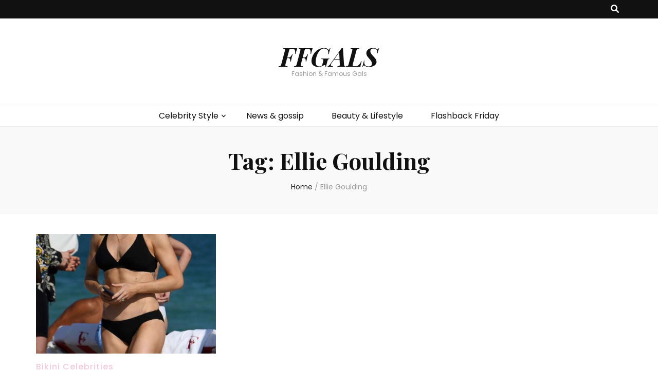

--- FILE ---
content_type: application/javascript
request_url: https://ffgals.com/wp-content/themes/blossom-feminine/js/modal-accessibility.min.js?ver=1.5.0
body_size: 2037
content:
/*! blossom-feminine 1.5.0 2024-05-09 4:56:50 PM */
var blossomfeminine=blossomfeminine||{};function blossomfeminineDomReady(e){if("function"==typeof e)return"interactive"===document.readyState||"complete"===document.readyState?e():void document.addEventListener("DOMContentLoaded",e,!1)}function blossomfeminineToggleAttribute(e,t,o,n){void 0===o&&(o=!0),void 0===n&&(n=!1),e.getAttribute(t)!==o?e.setAttribute(t,o):e.setAttribute(t,n)}function blossomfeminineFindParents(e,o){var n=[];return function e(t){t=t.parentNode;t instanceof HTMLElement&&(t.matches(o)&&n.push(t),e(t))}(e),n}blossomfeminine.createEvent=function(e){var t;return"function"==typeof window.Event?t=new Event(e):(t=document.createEvent("Event")).initEvent(e,!0,!1),t},blossomfeminine.coverModals={init:function(){document.querySelector(".cover-modal")&&(this.onToggle(),this.closeOnEscape(),this.hideAndShowModals(),this.keepFocusInModal())},onToggle:function(){document.querySelectorAll(".cover-modal").forEach(function(e){e.addEventListener("toggled",function(e){var e=e.target,t=document.body;e.classList.contains("active")?t.classList.add("showing-modal"):(t.classList.remove("showing-modal"),t.classList.add("hiding-modal"),setTimeout(function(){t.classList.remove("hiding-modal")},500))})})},closeOnEscape:function(){document.addEventListener("keydown",function(e){27===e.keyCode&&(e.preventDefault(),document.querySelectorAll(".cover-modal.active").forEach(function(e){this.untoggleModal(e)}.bind(this)))}.bind(this))},hideAndShowModals:function(){var l=document,a=window,e=l.querySelectorAll(".cover-modal"),c=l.documentElement.style,r=l.querySelector("#wpadminbar");function d(e){var t,o=a.pageYOffset;return r?(t=o+r.getBoundingClientRect().height,e?-t:t):0===o?0:-o}function u(){return{"overflow-y":a.innerHeight>l.documentElement.getBoundingClientRect().height?"hidden":"scroll",position:"fixed",width:"100%",top:d(!0)+"px",left:0}}e.forEach(function(s){s.addEventListener("toggle-target-before-inactive",function(e){var t=u(),o=a.pageYOffset,n=Math.abs(d())-o+"px",i=a.matchMedia("(max-width: 600px)");e.target===s&&(Object.keys(t).forEach(function(e){c.setProperty(e,t[e])}),a.blossomfeminine.scrolled=parseInt(t.top,10),r&&(l.body.style.setProperty("padding-top",n),i.matches)&&(o>=d()?s.style.setProperty("top",0):s.style.setProperty("top",d()-o+"px")),s.classList.add("show-modal"))}),s.addEventListener("toggle-target-after-inactive",function(e){e.target===s&&setTimeout(function(){var e=blossomfeminine.toggles.clickedEl;s.classList.remove("show-modal"),Object.keys(u()).forEach(function(e){c.removeProperty(e)}),r&&(l.body.style.removeProperty("padding-top"),s.style.removeProperty("top")),!1!==e&&(e.focus(),e=!1),a.scrollTo(0,Math.abs(a.blossomfeminine.scrolled+d())),a.blossomfeminine.scrolled=0},500)})})},untoggleModal:function(e){var t,o=!1;e.dataset.modalTargetString&&(t=e.dataset.modalTargetString,o=document.querySelector('*[data-toggle-target="'+t+'"]')),o?o.click():e.classList.remove("active")},keepFocusInModal:function(){var c=document;c.addEventListener("keydown",function(e){var t,o,n,i,s,l,a=blossomfeminine.toggles.clickedEl;a&&c.body.classList.contains("showing-modal")&&(a=a.dataset.toggleTarget,s="input, a, button",i=c.querySelector(a),t=i.querySelectorAll(s),t=Array.prototype.slice.call(t),".menu-modal"===a&&(o=(o=window.matchMedia("(min-width: 768px)").matches)?".expanded-menu":".mobile-menu",(t=t.filter(function(e){return null!==e.closest(o)&&null!==e.offsetParent})).unshift(c.querySelector(".close-nav-toggle")),n=c.querySelector(".menu-bottom > nav"))&&n.querySelectorAll(s).forEach(function(e){t.push(e)}),".main-menu-modal"===a&&(o=(o=window.matchMedia("(min-width: 1025px)").matches)?".expanded-menu":".mobile-menu",(t=t.filter(function(e){return null!==e.closest(o)&&null!==e.offsetParent})).unshift(c.querySelector(".close-main-nav-toggle")),n=c.querySelector(".menu-bottom > nav"))&&n.querySelectorAll(s).forEach(function(e){t.push(e)}),i=t[t.length-1],a=t[0],n=c.activeElement,s=9===e.keyCode,!(l=e.shiftKey)&&s&&i===n&&(e.preventDefault(),a.focus()),l)&&s&&a===n&&(e.preventDefault(),i.focus())})}},blossomfeminine.modalMenu={init:function(){this.expandLevel()},expandLevel:function(){document.querySelectorAll(".modal-menu").forEach(function(e){e=e.querySelector(".current-menu-item");e&&blossomfeminineFindParents(e,"li").forEach(function(e){e=e.querySelector(".submenu-toggle");e&&blossomfeminine.toggles.performToggle(e,!0)})})}},blossomfeminine.toggles={clickedEl:!1,init:function(){this.toggle()},performToggle:function(e,o){var n,i,s=this,l=document,a=e,c=a.dataset.toggleTarget,r="active";l.querySelectorAll(".show-modal").length||(s.clickedEl=l.activeElement),(n="next"===c?a.nextSibling:l.querySelector(c)).classList.contains(r)?n.dispatchEvent(blossomfeminine.createEvent("toggle-target-before-active")):n.dispatchEvent(blossomfeminine.createEvent("toggle-target-before-inactive")),i=a.dataset.classToToggle||r,e=0,n.classList.contains("cover-modal")&&(e=10),setTimeout(function(){var e=n.classList.contains("sub-menu")?a.closest(".menu-item").querySelector(".sub-menu"):n,t=a.dataset.toggleDuration;"slidetoggle"!==a.dataset.toggleType||o||"0"===t?e.classList.toggle(i):blossomfeminineMenuToggle(e,t),("next"===c||n.classList.contains("sub-menu")?a:l.querySelector('*[data-toggle-target="'+c+'"]')).classList.toggle(r),blossomfeminineToggleAttribute(a,"aria-expanded","true","false"),s.clickedEl&&-1!==a.getAttribute("class").indexOf("close-")&&blossomfeminineToggleAttribute(s.clickedEl,"aria-expanded","true","false"),a.dataset.toggleBodyClass&&l.body.classList.toggle(a.dataset.toggleBodyClass),a.dataset.setFocus&&(e=l.querySelector(a.dataset.setFocus))&&(n.classList.contains(r)?e.focus():e.blur()),n.dispatchEvent(blossomfeminine.createEvent("toggled")),n.classList.contains(r)?n.dispatchEvent(blossomfeminine.createEvent("toggle-target-after-active")):n.dispatchEvent(blossomfeminine.createEvent("toggle-target-after-inactive"))},e)},toggle:function(){var o=this;document.querySelectorAll("*[data-toggle-target]").forEach(function(t){t.addEventListener("click",function(e){e.preventDefault(),o.performToggle(t)})})}},blossomfeminineDomReady(function(){blossomfeminine.toggles.init(),blossomfeminine.coverModals.init()});